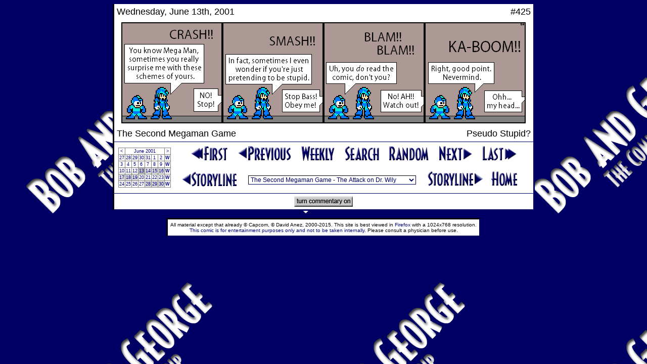

--- FILE ---
content_type: text/html; charset=UTF-8
request_url: http://www.bobandgeorge.com/archives/010613
body_size: 15940
content:
<!DOCTYPE html PUBLIC "-//W3C//DTD HTML 4.01 Transitional//EN">
<html>
  <head>
    <title>The Bob and George Archives</title>
    <link rel="stylesheet" href="../format.css" type="text/css" />
    <script type="text/javascript" src="/other/ruffle/ruffle.js"></script>
    <script type="text/javascript">
      function Key(e) {
        var KeyID = (window.event) ? event.keyCode : e.keyCode;
        switch(KeyID) {
          case 37: // left
            if(e.ctrlKey) window.location = "010526";
            else window.location = "010612";
            break;
          case 39: // right
            if(e.ctrlKey) window.location = "010615";
            else window.location = "010614";
            break;
        }
      }
    </script>
  </head>
  <body background="../images/back.png" bgcolor="#000064" onkeypress="Key(event);"><center>
    <table class="table-middle" cellpadding="5" cellspacing="0" width="835">
            <tr>
      <!-- <td align="right" width="10" style="color: #BBBBBB; font-size: 10px;" height="18">date</td> -->
      <td style="font-size: 18px;" height="18">Wednesday, June 13th, 2001</td>
      <td align="right" style="font-size: 18px;" height="18">#425</td>
      <!-- <td width="10" style="color: #BBBBBB; font-size: 10px;" height="18">number</td> -->
    </tr><tr>
      <td colspan="2" align="center" width="819" height="200"><img src="comics/0106/010613.png" width="800" height="200" border="0" alt="" /></td>
    </tr><tr>
      <!-- <td align="right" class="border-bottom" style="color: #BBBBBB; font-size: 10px;" height="18">storyline</td> -->
      <td style="font-size: 18px;" class="border-bottom" height="18">The Second Megaman Game</td>
      <td align="right" style="font-size: 18px;" class="border-bottom" height="18">Pseudo Stupid?</td>
      <!-- <td class="border-bottom" style="color: #BBBBBB; font-size: 10px;" height="18">title</td> -->
    </tr>
    </table>
    <table class="table-middle" cellpadding="5" cellspacing="0" width="835"><tr>
      <td rowspan="2" align="center">
        <table rules="all" frame="border" cellpadding="1" cellspacing="0" style="font-size: 9px; text-decoration: none;"><tr align="center">
<td bgcolor="#FFFFFF"><a href="010531">&lt;</a></td>
<td bgcolor="#FFFFFF" colspan="6"><a href="archives.html">June 2001</a></td>
<td bgcolor="#FFFFFF"><a href="010701">&gt;</a></td>
</tr><tr align="center">
<td bgcolor="#FFFFFF"><a href="010527">27</a></td>
<td bgcolor="#FFFFFF"><a href="010528">28</a></td>
<td bgcolor="#FFFFFF"><a href="010529">29</a></td>
<td bgcolor="#FFFFFF"><a href="010530">30</a></td>
<td bgcolor="#FFFFFF"><a href="010531">31</a></td>
<td bgcolor="#FFFFFF"><a href="010601">1</a></td>
<td bgcolor="#FFFFFF"><a href="010602">2</a></td>
<td bgcolor="#FFFFFF"><a href="010602w"><b>W</b></a></td>
</tr><tr align="center">
<td bgcolor="#FFFFFF"><a href="010603">3</a></td>
<td bgcolor="#FFFFFF"><a href="010604">4</a></td>
<td bgcolor="#FFFFFF"><a href="010605">5</a></td>
<td bgcolor="#FFFFFF"><a href="010606">6</a></td>
<td bgcolor="#FFFFFF"><a href="010607">7</a></td>
<td bgcolor="#FFFFFF"><a href="010608">8</a></td>
<td bgcolor="#FFFFFF"><a href="010609">9</a></td>
<td bgcolor="#FFFFFF"><a href="010609w"><b>W</b></a></td>
</tr><tr align="center">
<td bgcolor="#FFFFFF"><a href="010610">10</a></td>
<td bgcolor="#FFFFFF"><a href="010611">11</a></td>
<td bgcolor="#FFFFFF"><a href="010612">12</a></td>
<td bgcolor="#BBBBBB"><a href="010613">13</a></td>
<td bgcolor="#DDDDDD"><a href="010614">14</a></td>
<td bgcolor="#DDDDDD"><a href="010615">15</a></td>
<td bgcolor="#DDDDDD"><a href="010616">16</a></td>
<td bgcolor="#FFFFFF"><a href="010616w"><b>W</b></a></td>
</tr><tr align="center">
<td bgcolor="#DDDDDD"><a href="010617">17</a></td>
<td bgcolor="#DDDDDD"><a href="010618">18</a></td>
<td bgcolor="#DDDDDD"><a href="010619">19</a></td>
<td bgcolor="#FFFFFF"><a href="010620">20</a></td>
<td bgcolor="#FFFFFF"><a href="010621">21</a></td>
<td bgcolor="#FFFFFF"><a href="010622">22</a></td>
<td bgcolor="#FFFFFF"><a href="010623">23</a></td>
<td bgcolor="#FFFFFF"><a href="010623w"><b>W</b></a></td>
</tr><tr align="center">
<td bgcolor="#FFFFFF"><a href="010624">24</a></td>
<td bgcolor="#FFFFFF"><a href="010625">25</a></td>
<td bgcolor="#FFFFFF"><a href="010626">26</a></td>
<td bgcolor="#FFFFFF"><a href="010627">27</a></td>
<td bgcolor="#DDDDDD"><a href="010628">28</a></td>
<td bgcolor="#DDDDDD"><a href="010629">29</a></td>
<td bgcolor="#DDDDDD"><a href="010630">30</a></td>
<td bgcolor="#FFFFFF"><a href="010630w"><b>W</b></a></td>
</tr></table>
      </td>
      <td colspan="3" align="center">
        <a href="000401"><img src="../images/first.png" width="76" height="33" border="0" alt="First Comic" hspace="7" /></a>
      <!-- BEGIN LAST_LINK -->
        <a href="010612"><img src="../images/previous.png" width="108" height="33" border="0" alt="Previous Comic" hspace="7" /></a>
      <!-- END LAST_LINK -->
        <a href="010613w"><img src="../images/weekly.png" width="70" height="33" border="0" alt="This Week" hspace="7" /></a>
        <a href="search"><img src="../images/search.png" width="70" height="33" border="0" alt="Search Comics" hspace="7" /></a>
        <a href="030415"><img src="../images/random.png" width="82" height="33" border="0" alt="Random Comic" hspace="7" /></a>
      <!-- BEGIN NEXT_LINK -->
        <a href="010614"><img src="../images/next.png" width="69" height="34" border="0" alt="Next Comic" hspace="7" /></a>
      <!-- END NEXT_LINK -->
        <a href="070728"><img src="../images/last.png" width="71" height="33" border="0" alt="Last Comic" hspace="7" /></a>
      </td>
    </tr><tr>
      <td align="right">
        <a href="010526"><img src="../images/storyline3.png" width="112" height="33" border="0" alt="Previous Storyline" /></a>
      </td>
      <td align="center"><br/>
        <script type="text/javascript" language="javascript">
function Story(){
  var number = document.Storylines.Select.selectedIndex;
  location.href = document.Storylines.Select.options[number].value;
}
</script>
<form name="Storylines"><select name="Select" onChange="Story(this.form)" class="dropdown">
         <option value="000401">The First Strips
         <option value="000407">The Beginning of the Story
         <option value="000421">Mega Man's Missing!
         <option value="000430">The Introduction of the Author
         <option value="000507">The Author as Mega Man
         <option value="000521">The Return of Mega Man
         <option value="000601">The Hand-drawn Comics I - The Introduction of George
         <option value="000604">The Hand-drawn Comics I - George's Summer Job
         <option value="000608">The Hand-drawn Comics I - The Introduction of Napalm
         <option value="000611">The Hand-drawn Comics I - The Return of Mega Man
         <option value="000614">The Return to the Beginning
         <option value="000621">The Attack of the Yellow Demon
         <option value="000716">The Return of the Author
         <option value="000722">The White Space
         <option value="000728">Why Alcohol is Bad for You
         <option value="000801">The First Megaman Game
         <option value="000829">The Attack on Dr. Wily
         <option value="001001">The Hand-drawn Comics II - Introductions, Version 2.0
         <option value="001008">The Hand-drawn Comics II - College Orientation
         <option value="001012">Not Again
         <option value="001018">Just Another Day
         <option value="001110">Not Just Another Day
         <option value="001201">The Introduction of George
         <option value="001214">The Introduction of Bob
         <option value="001230">The Attack of Bob
         <option value="010120">The Aftermath of Bob
         <option value="010204">Tales From a Parallel Universe 1
         <option value="010214">Prelude to a Bad Time
         <option value="010223">A Bad Time
         <option value="010309">Tales From a Parallel Universe 2
         <option value="010320">Back to the Past
         <option value="010327">The Party
         <option value="010408">The Second Megaman Game - Prologue
         <option value="010411">The Second Megaman Game - The First 4 Robot Masters
         <option value="010427">The Second Megaman Game - The Last 4 Robot Masters
         <option value="010515">The Second Megaman Game - Back at the Lab
         <option value="010523">The Second Megaman Game - Meanwhile
         <option selected value="010526">The Second Megaman Game - The Attack on Dr. Wily
         <option value="010615">The Second Megaman Game - The Aftermath
         <option value="010620">Back in the Future
         <option value="010628">The Author's Breakdown
         <option value="010705">Tales From a Parallel Universe 3
         <option value="010718">Something Stupid
         <option value="010806">The Next Generation
         <option value="010827">Another Coffee Break
         <option value="010902">Tales From a Parallel Universe 4
         <option value="010924">In the Year 21XX
         <option value="011009">The Arrival of Mynd
         <option value="011102">The Attack of Mynd
         <option value="011223">The Third Megaman Game - The Pregame Show
         <option value="020122">The Third Megaman Game - Magnet Man &amp; Hard Man
         <option value="020217">The Third Megaman Game - Top Man &amp; Shadow Man
         <option value="020312">Tales From a Parallel Time
         <option value="020402">The Second Party
         <option value="020406">The Third Megaman Game - Spark Man &amp; SnakeMan
         <option value="020504">The Third Megaman Game - Needle Man &amp; Gemini Man
         <option value="020529">The Third Megaman Game - Doc Robot
         <option value="020613">The Cataclysm Flashback
         <option value="020618">The Third Megaman Game - The Doc Robot Fight
         <option value="020702">The Third Megaman Game - Resolution
         <option value="020808">Something Different
         <option value="020911">The Attack of Mega Man
         <option value="021101">Tales From a Parallel Universe 5
         <option value="030107">N4T3'5 R3C4P W33K
         <option value="030118">The Fourth Megaman Game - Stalin's Brain
         <option value="030130">The Fourth Megaman Game - Exposition Exposition
         <option value="030217">The Fourth Megaman Game - Fixing Ran
         <option value="030301">Dave's Adventures in Canada
         <option value="030309">The Fourth Megaman Game - Wily's Fortress
         <option value="030401">The Third Party
         <option value="030406">The Fourth Megaman Game - Mega Man
         <option value="030415">The Fourth Megaman Game - Bright Man &amp; Pharaoh Man
         <option value="030503">The Fourth Megaman Game - Ring Man &amp; Dust Man
         <option value="030518">Non Sequitur
         <option value="030606">The Fourth Megaman Game - Skull, Drill, &amp; Dive Man
         <option value="030621">The Fourth Megaman Game - Ran
         <option value="030701">The Fourth Megaman Game - Cossack Bots
         <option value="030729">BnG News
         <option value="030808">Story Time
         <option value="030918">Another Bad Time
         <option value="031101">A Dog's Day
         <option value="031113">George's Bad Day
         <option value="031128">George's Really Bad Day
         <option value="031221">BnG News Expos�
         <option value="040101">Helmeted Preparations
         <option value="040205">Helmeted Attack
         <option value="040402">The Fourth Party
         <option value="040412">The Adventures of Ninja Ned
         <option value="040425">Tales From a Parallel Universe 5�, Part 1
         <option value="040509">The Fifth Megaman Game - Prologue
         <option value="040616">Tales From a Parallel Universe 5�, Part 2
         <option value="040621">The Fifth Megaman Game - Star Man
         <option value="040705">Tales From a Parallel Universe 5�, Part 3
         <option value="040715">The Fifth Megaman Game - Preparations
         <option value="040815">The Fifth Megaman Game - Robot Masters
         <option value="040901">The Fifth Megaman Game - Month of Destruction
         <option value="041001">The Fifth Megaman Game - Darth Volcanus
         <option value="041020">The Fifth Megaman Game - Wave, Stone, &amp; Charge Man
         <option value="041101">The Fifth Megaman Game - Final Battle
         <option value="041129">The Fifth Megaman Game - Resolution
         <option value="041224">The Attack of Non-Alternate Mynd - Preamble
         <option value="050105">The Attack of Non-Alternate Mynd - Flashback
         <option value="050131">The Attack of Non-Alternate Mynd - Protean
         <option value="050218">The Attack of Non-Alternate Mynd - Charge
         <option value="050310">A&E Biography Month
         <option value="050330">The Fifth Party
         <option value="050410">The Introduction of X
         <option value="050614">The Attack of X
         <option value="050719">The Mind of X, Part 1
         <option value="050819">Megaman 6
         <option value="050902">The Mind of X, Part 2
         <option value="050925">The Aftermath of X
         <option value="051119">Prelude to the Worst Time
         <option value="060101">The Worst Time
         <option value="060213">The First Annual Robot Tournament - Introduction
         <option value="060306">The First Annual Robot Tournament - Round One, Part 1
         <option value="060331">The Sixth Party
         <option value="060409">The First Annual Robot Tournament - Round One, Part 2
         <option value="060618">The Sixth Megaman Game - Vic
         <option value="060705">The Sixth Megaman Game - Stalling
         <option value="060824">The Sixth Megaman Game - Wily's Fortress
         <option value="061007">All Good Things - The First Cycle
         <option value="061021">All Good Things - The Second Cycle
         <option value="061117">All Good Things - The Third Cycle
         <option value="061211">All Good Things - Flashback
         <option value="061219">All Good Things - The Fourth Cycle
         <option value="070120">All Good Things - Mynd
         <option value="070222">All Good Things - Sigma
         <option value="070326">All Good Things - Captain Kinesis
         <option value="070401">The Seventh Party
         <option value="070408">All Good Things - Captain Kinesis
         <option value="070418">All Good Things - The Last Cycle
         <option value="070510">The Return of Bob - Shields
         <option value="070615">The Return of Bob - Standoff
         <option value="070720">The Last Strips
         <option value="070728">The Epilogue
       </select></form>
      </td>
      <td>
        <a href="010615"><img src="../images/storyline4.png" width="112" height="33" border="0" alt="Next Storyline" /></a>
        <a href="../"><img src="../images/home.png" width="55" height="33" border="0" alt="Home Page" hspace="10" /></a>
      </td>
    </tr><tr>
    </tr></table>
    <table class="table-bottom" cellpadding="5" cellspacing="0" width="835"><tr>
     <td align="center" style="border-top: 1px solid #000064;"><a style="text-decoration: underline;" href="010613c" target="_top"><img src="../images/commentary_on.png" width="116" height"21" border="0" alt="turn commentary on" /></a></td>

    </tr><table><br/>
    <table border="0" cellpadding="5" cellspacing="0"><tr align="center" width="470">
      <td class="table" style="font-size: 10px;">
        All material except that already &copy; Capcom, &copy; David Anez, 2000-2015. 
        This site is best viewed in <a href="http://www.getfirefox.com">Firefox</a> with a 1024x768 resolution.<br/>
        <a href="../other/disclaimer.html">This comic is for entertainment purposes only and not to be taken internally.</a>
        Please consult a physician before use.
      </td>
    </tr></table>
    </center></body>
</html>
